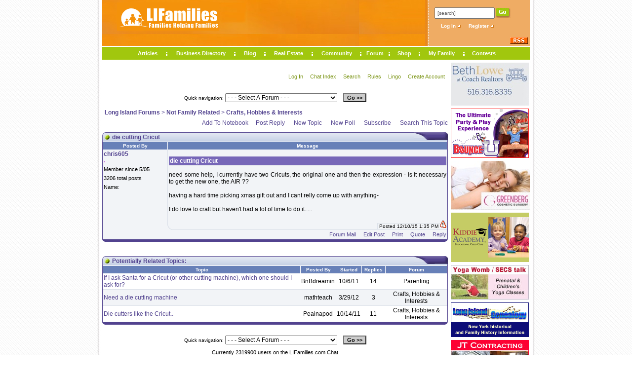

--- FILE ---
content_type: text/html; charset=utf-8
request_url: https://www.lifamilies.com/chat/topic-die-cutting-cricut-868941-1.html
body_size: 9122
content:

<!DOCTYPE html PUBLIC "-//W3C//DTD XHTML 1.0 Transitional//EN"
	"http://www.w3.org/TR/xhtml1/DTD/xhtml1-transitional.dtd">

<script type="text/javascript" src="/include/jquery/jquery-1.7.1.min.js"></script>
<html xmlns="http://www.w3.org/1999/xhtml"
      xmlns:og="http://ogp.me/ns#"
      xmlns:fb="http://www.facebook.com/2008/fbml"
      xml:lang="en-US" lang="en-US" dir="ltr"> 

<head>
<!-- Global site tag (gtag.js) - Google Analytics -->
<script async src="https://www.googletagmanager.com/gtag/js?id=UA-44357934-4"></script>
<script>
  window.dataLayer = window.dataLayer || [];
  function gtag(){dataLayer.push(arguments);}
  gtag('js', new Date());

  gtag('config', 'UA-44357934-4');
</script>
<link rel="shortcut icon" href="../images/favicon.ico" type="image/x-icon" />

<meta http-equiv="Content-Type" content="text/html; charset=utf-8" />
<script type="text/javascript">function Valid(){var F=eval("document.PF");var B=1;for(X=0;X<F.Count.value-0;X++){if(F.Poll[X].checked){B=0;break;}}if(B==1){alert("You must select at least one poll option before voting.");return false;}else{return true;}}</script>

<style type="text/css">
.ProfileSide P { padding: 0px; margin: 0px; font-size: 11px; font-family: Tahoma, sans-serif; margin-bottom: 6px; }
.ProfileSide A { font-size: 12px; font-weight: bold; }
.PMTitle { font-weight: bold; }
.Attachments { font-size: 10px; }
.Attachments IMG { clear: both; margin-top: 5px; border: 1px solid #000000; }
.EditMessage { font-size: 10px; color: #CC0000; }
.TimeStamp {
	color: #000000;
	border-top: 1px solid #DCE1E9;
	border-left: 1px solid #DCE1E9;
	border-bottom: 0px;
	padding-left: 3px;
	font-size: 10px;
	padding-bottom: -10px;
}
.PostCorner { text-align: right; }
.PostCorner IMG { top: 8px; left: -3px; }
.OptionButtons A { padding-left: 12px; font-size: 11px; }
.PostContent { text-align: justify; }
#SimilarTopics TD { text-align: center; }
#SimilarTopics TH { border-right: 0px; }
#TopAd { text-align: center; padding-top: 10px; padding-bottom: 10px; }
#TopAd A { color: #D97D0D; border-bottom: 1px dotted #D97D0D; }
.PostContent img{max-width:600px !important;}
#STTWrapper { width: 445px; padding: 4px; }
.STT_Show { margin-left: -332px; margin-top: -9px; visibility: visible; display: inline; position: absolute; }
.STT_Hide { visibility: hidden; display: none; position: absolute; }
</style>
<script type="text/javascript">
function SearchThisTopic() {
	var SC=document.getElementById("STTWrapper").className;
	if (SC=="STT_Hide") {
		document.getElementById("STTWrapper").className="STT_Show";
	} else {
		document.getElementById("STTWrapper").className="STT_Hide";
	}
}
</script>
<meta property="og:title" content="die cutting Cricut" /><meta property="og:type" content="website" /><meta property="og:url" content="http://www.lifamilies.com/chat/topic-868941-1.html" /><meta property="og:image" content="http://www.lifamilies.com/i/LIFA.jpg" /><meta property="og:site_name" content="LIFamalies" /><meta property="fb:admins" content="767983533" /><meta property="og:description"content="need some help, I currently have two Cricuts, the original one and then the expression - is it necessary to get the new one, the AIR ??having a hard time picking xmas gift out and I cant relly come up with anything- I do love to craft but haven't had a lot of time to do it....."/><link rel="stylesheet" type="text/css" href="/chat/include/main.css" />
<script type="text/javascript" src="include/forums.js"></script>
<link rel="stylesheet" type="text/css" href="include/styles.css" />
<title>die cutting Cricut</title>
<link rel="stylesheet" type="text/css" href="/include/site.css" />
<script type="text/javascript" src="/include/site.js"></script>
<script type="text/javascript">
function AddToNotebook() {
	var F=document.NotebookForm;
	if (F.Path.value!="" && F.Description.value!="") {
		F.submit();
	} else {
		alert("This page cannot be saved to the notebook.");
	}
}
</script>



<script type="text/javascript">

  var _gaq = _gaq || [];
  _gaq.push(['_setAccount', 'UA-31599616-1']);
  _gaq.push(['_trackPageview']);

  (function() {
    var ga = document.createElement('script'); ga.type = 'text/javascript'; ga.async = true;
    ga.src = ('https:' == document.location.protocol ? 'https://ssl' : 'http://www') + '.google-analytics.com/ga.js';
    var s = document.getElementsByTagName('script')[0]; s.parentNode.insertBefore(ga, s);
  })();

</script>



</head>

<body>

<table id="OuterWrapper" cellpadding="0">
	<tr>
		<td class="OW_LeftBG" rowspan="2">&nbsp;</td>
		<td id="OW_LeftDivider"><img src="/i/rep_1.jpg" alt="" /></td>
		<td id="OW_Main">
<table id="Main_Table" cellpadding="0">
	<tr>
		<td>
<table class="Main_Top" cellpadding="0">
	<tr>
		<td>
<table class="Main_Top" cellpadding="0" cellspacing="0">
	<tr>
		<td id="Main_TopOj1">
<table cellpadding="0">
	<tr>
		<td style="text-align: center;"><a href="https://www.lifamilies.com/"><img src="/i/logo2.gif" alt="LIFamilies.com - Long Island, NY" /></a></td>
		<td style="text-align: right;"><img src="/i/s.gif" alt="" style="width: 300px; height: 1px;" /></td>
	</tr>
</table>
		</td>
		<td style="width: 7px;"><img src="/i/div_1.jpg" style="width: 7px; height: 93px;" alt="" /></td>
		<td id="Main_TopOj2">

<form action="/search/">
<table id="TopSearchBox">
	<tr>
		<td><input type="text" name="Search" id="TopSearchInput" onclick="javascript:if(this.value='[search]')this.value='';" value="[search]" /></td>
		<td><input type="image" src="/i/go.jpg" /></td>
	</tr>
</table>
</form>
<div id="Top_E">
</div>
<div id="Top_ATN" style="float: left">

<a href="https://www.lifamilies.com/account/login.aspx">Log In <img src="/i/atn.gif" alt="Log In To LIFamilies.com" /></a>
&nbsp;&nbsp;&nbsp;
<a href="https://www.lifamilies.com/account/register.aspx">Register <img src="/i/atn.gif" alt="Log In To LIFamilies.com" /></a>

</div>
<br><Br><div style="text-align: right; padding-top: 8px; padding-right: 4px;"><a href="/rss.aspx"><img src="/i/rss.gif" alt="RSS" /></a></div>
		</td>
	</tr>

	
</table>
		</td>
	</tr>
	<tr>
		<td id="Top_HDiv"><img src="/i/spacer.gif" alt="" /></td>
	</tr>
	<tr>
		<td id="Top_NMIBox">

<table id="Top_MenuWrapper" cellpadding="0">
	<tr>
		<td style="text-align: center; width: 74px;" onmouseover="ShowMenu('Articles');" onmouseout="HideMenu('Articles')">
<div id="Nav_Articles" class="Nav_0" onmouseover="ShowMenu('Articles');" onmouseout="HideMenu('Articles')">
<table cellspacing="1" cellpadding="3" class="NavLinks">
	<tr><td><a href="https://www.lifamilies.com/articles/family-life-parenting.html">Family Life &amp; Parenting</a></td></tr>
	<tr><td><a href="https://www.lifamilies.com/articles/money-careers.html">Money &amp; Careers</a></td></tr>
	<tr><td><a href="https://www.lifamilies.com/articles/safety.html">Safety</a></td></tr>
	<tr><td><a href="https://www.lifamilies.com/articles/health-fitness-beauty.html">Health, Fitness &amp; Beauty</a></td></tr>
	<tr><td><a href="https://www.lifamilies.com/articles/development.html">Development</a></td></tr>
	<tr><td><a href="https://www.lifamilies.com/articles/technology.html">Technology</a></td></tr>
	<tr><td><a href="https://www.lifamilies.com/articles/investment-tips.html">Investment Tips</a></td></tr>
	<tr><td><a href="https://www.lifamilies.com/articles/home-lifestyle.html">Home &amp; Lifestyle</a></td></tr>
	<tr><td><a href="https://www.lifamilies.com/articles/relationship.html">Relationship</a></td></tr>
	<tr><td><a href="https://www.lifamilies.com/articles/travel-leisure.html">Travel &amp; Leisure</a></td></tr>
	<tr><td><a href="https://www.lifamilies.com/articles/pets.html">Pets</a></td></tr>
	<tr><td><a href="https://www.lifamilies.com/articles/list.aspx">Full List</a></td></tr>
	<tr><td style="border-bottom: 0px;"><a href="https://www.lifamilies.com/articles/">Articles Index</a></td></tr>
</table>
</div>
<a href="https://www.lifamilies.com/articles/" class="style1" id="Link_Articles">Articles</a>
		</td>
		<td class="Top_NavDivider"><img src="/i/div_2.jpg" alt="" /></td>
<td style="text-align: center; width: 134px;" onmouseover="ShowMenu('Businesses');" onmouseout="HideMenu('Businesses')">
<div id="Nav_Businesses" class="Nav_0" onmouseover="ShowMenu('Businesses');" onmouseout="HideMenu('Businesses')">
<table cellspacing="1" cellpadding="3" class="NavLinks">
	<tr>
		<td onmouseover="ShowMenu('BusinessList');" onmouseout="HideMenu('BusinessList')">
<div style="margin-top: 3px; margin-left: 68px;" id="Nav_BusinessList" class="Nav_0" onmouseover="ShowMenu('BusinessList');ShowMenu('Businesses');" onmouseout="HideMenu('BusinessList')">
<table cellspacing="0" cellpadding="3" class="NavLinks2">
	<tr>
		<td><a href="/long-island/acupuncture.html">Acupuncture</a></td>
		<td><a href="/long-island/animal-hospitals.html">Animal Hospitals</a></td>
		<td><a href="/long-island/attorney-estate-planning.html">Attorney - Estate Planning</a></td>
	</tr>
	<tr>
		<td><a href="/long-island/attorney-real-estate.html">Attorney - Real Estate</a></td>
		<td><a href="/long-island/attorneys-lawyers.html">Attorneys / Lawyers</a></td>
		<td><a href="/long-island/autism-services.html">Autism Services</a></td>
	</tr>
	<tr>
		<td><a href="/long-island/balloons-and-decorations.html">Balloons and Decorations</a></td>
		<td><a href="/long-island/birthday-parties.html">Birthday Parties</a></td>
		<td><a href="/long-island/caterers.html">Caterers</a></td>
	</tr>
	<tr>
		<td><a href="/long-island/child-care.html">Child Care</a></td>
		<td><a href="/long-island/children-infant-wear.html">Children & Infant Wear</a></td>
		<td><a href="/long-island/children-s-entertainment.html">Children's Entertainment</a></td>
	</tr>
	<tr>
		<td><a href="/long-island/children-s-play.html">Children's Play</a></td>
		<td><a href="/long-island/chiropractic.html">Chiropractic</a></td>
		<td><a href="/long-island/computers-networking.html">Computers - Networking</a></td>
	</tr>
	<tr>
		<td><a href="/long-island/contractors-general.html">Contractors - General</a></td>
		<td><a href="/long-island/counseling.html">Counseling</a></td>
		<td><a href="/long-island/decorators.html">Decorators</a></td>
	</tr>
	<tr>
		<td><a href="/long-island/djs-musicians.html">DJs / Musicians</a></td>
		<td><a href="/long-island/draperies-curtains.html">Draperies & Curtains</a></td>
		<td><a href="/long-island/education-counseling.html">Education & Counseling</a></td>
	</tr>
	<tr>
		<td><a href="/long-island/event-hall.html">Event Hall</a></td>
		<td><a href="/long-island/favors.html">Favors</a></td>
		<td><a href="/long-island/genealogy.html">Genealogy</a></td>
	</tr>
	<tr>
		<td><a href="/long-island/health-beauty.html">Health & Beauty</a></td>
		<td><a href="/long-island/health-fitness.html">Health & Fitness</a></td>
		<td><a href="/long-island/history-culture.html">History & Culture</a></td>
	</tr>
	<tr>
		<td><a href="/long-island/home-improvement.html">Home Improvement</a></td>
		<td><a href="/long-island/hotels-motels.html">Hotels & Motels</a></td>
		<td><a href="/long-island/infertility.html">Infertility</a></td>
	</tr>
	<tr>
		<td><a href="/long-island/internet-online.html">Internet & Online</a></td>
		<td><a href="/long-island/invitations.html">Invitations</a></td>
		<td><a href="/long-island/kitchens-baths.html">Kitchens & Baths</a></td>
	</tr>
	<tr>
		<td><a href="/long-island/landscape-contractors.html">Landscape Contractors</a></td>
		<td><a href="/long-island/landscape-designers.html">Landscape Designers</a></td>
		<td><a href="/long-island/masonry.html">Masonry</a></td>
	</tr>
	<tr>
		<td><a href="/long-island/massage-therapy.html">Massage Therapy</a></td>
		<td><a href="/long-island/mommy-me-classes.html">Mommy & Me Classes</a></td>
		<td><a href="/long-island/movers.html">Movers</a></td>
	</tr>
	<tr>
		<td><a href="/long-island/moving-companies.html">Moving Companies</a></td>
		<td><a href="/long-island/nutritionists.html">Nutritionists</a></td>
		<td><a href="/long-island/painting-contractors.html">Painting Contractors</a></td>
	</tr>
	<tr>
		<td><a href="/long-island/parenting-classes.html">Parenting Classes</a></td>
		<td><a href="/long-island/party-planning.html">Party Planning</a></td>
		<td><a href="/long-island/party-rentals-supplies.html">Party Rentals & Supplies</a></td>
	</tr>
	<tr>
		<td><a href="/long-island/pediatric-therapeutic-services.html">Pediatric Therapeutic Services</a></td>
		<td><a href="/long-island/pediatrician.html">Pediatrician</a></td>
		<td><a href="/long-island/pets.html">Pets</a></td>
	</tr>
	<tr>
		<td><a href="/long-island/photographers.html">Photographers</a></td>
		<td><a href="/long-island/plastic-surgery.html">Plastic Surgery</a></td>
		<td><a href="/long-island/pre-school.html">Pre-school</a></td>
	</tr>
	<tr>
		<td><a href="/long-island/prenatal-yoga.html">Prenatal Yoga</a></td>
		<td><a href="/long-island/real-estate.html">Real Estate</a></td>
		<td><a href="/long-island/servers.html">Servers</a></td>
	</tr>
	<tr>
		<td><a href="/long-island/special-needs.html">Special Needs</a></td>
		<td><a href="/long-island/speech-language.html">Speech & Language</a></td>
		<td><a href="/long-island/summer-camp.html">Summer Camp</a></td>
	</tr>
	<tr>
		<td><a href="/long-island/swimming-pools.html">Swimming Pools</a></td>
		<td><a href="/long-island/tents.html">Tents</a></td>
		<td><a href="/long-island/travel.html">Travel</a></td>
	</tr>
	<tr>
		<td><a href="/long-island/vacations.html">Vacations</a></td>
		<td><a href="/long-island/veterinarians.html">Veterinarians</a></td>
		<td><a href="/long-island/videographers.html">Videographers</a></td>
	</tr>
	<tr>
		<td><a href="/long-island/waitress.html">Waitress</a></td>
		<td><a href="/long-island/waterproofing.html">Waterproofing</a></td>
		<td><a href="/long-island/wedding-related.html">Wedding Related</a></td>
	</tr>
</table>
</div>
<a href="https://www.lifamilies.com/business/" id="Link_BusinessList">Businesses <img src="/i/barrow.gif" /></a>
		</td>
	</tr>
	<tr><td><a href="https://www.lifamilies.com/promotions/">Promotions</a></td></tr>
	<tr><td><a href="https://www.lifamilies.com/business/interviews.aspx">Interviews </a></td></tr>
	<tr><td><a href="https://www.lifamilies.com/business/testimonials/search.aspx">Testimonials </a></td></tr>
	<tr><td style="border-bottom: 0px;"><a href="https://www.lifamilies.com/help-wanted/">Help Wanted</a></td></tr>
</table>
</div>
<a href="https://www.lifamilies.com/business/" class="style1" id="Link_Businesses">Business Directory</a>
		</td>
		<td class="Top_NavDivider"><img src="/i/div_2.jpg" alt="" /></td>
		<td style="text-align: center; width: 58px;" >

<a href="http://blog.lifamilies.com" class="style1" id="Link_Blog">Blog</a>
		</td>
		<td class="Top_NavDivider"><img src="/i/div_2.jpg" alt="" /></td>
		<td style="text-align: center; width: 93px;" onmouseover="ShowMenu('RealEstate');" onmouseout="HideMenu('RealEstate')">
<div id="Nav_RealEstate" class="Nav_0" onmouseover="ShowMenu('RealEstate');" onmouseout="HideMenu('RealEstate')">
<table cellspacing="1" cellpadding="3" class="NavLinks">
	<tr><td><a href="https://www.lifamilies.com/realestate/">Index</a></td></tr>
	<tr><td><a href="https://www.lifamilies.com/realestate/search.aspx">Search</a></td></tr>
	<tr><td><a href="https://www.lifamilies.com/realestate/open-house.aspx">Open House</a></td></tr>
	<tr><td><a href="https://www.lifamilies.com/realestate/listing.aspx">Add A Listing</a></td></tr>
	<tr><td style="border-bottom: 0px;"><a href="https://www.lifamilies.com/realestate/listing.aspx">Edit Listing</a></td></tr>
</table>
</div>
<a href="https://www.lifamilies.com/realestate/" class="style1" id="Link_RealEstate">Real Estate</a>
		</td>
		<td class="Top_NavDivider"><img src="/i/div_2.jpg" alt="" /></td>
		<td style="text-align: center; width: 94px;" onmouseover="ShowMenu('Community');" onmouseout="HideMenu('Community')">
<div id="Nav_Community" class="Nav_0" onmouseover="ShowMenu('Community');" onmouseout="HideMenu('Community')">
<table cellspacing="1" cellpadding="3" class="NavLinks">
	<tr><td><a href="https://www.lifamilies.com/events/">Events</a></td></tr>
	<tr><td><a href="https://www.lifamilies.com/community/albums/">Photo Albums</a></td></tr>
	<tr><td><a href="https://www.lifamilies.com/community/videos/">Video Albums</a></td></tr>
	<tr><td><a href="https://www.lifamilies.com/community/blogs/">Blogs</a></td></tr>
	<tr><td><a href="https://www.lifamilies.com/community/ttc/">TTC</a></td></tr>
	<tr><td><a href="https://www.lifamilies.com/community/expecting/">Expecting</a></td></tr>
	<tr><td><a href="https://www.lifamilies.com/community/b-days/">B-Days</a></td></tr>
	<tr><td><a href="https://www.lifamilies.com/community/baby-names/">Baby Names</a></td></tr>
	<tr><td><a href="https://www.lifamilies.com/community/long-island-new-york-zip-codes.aspx">Long Island Zip Codes</a></td></tr>
	<tr><td style="border-bottom: 0px;"><a href="https://www.lifamilies.com/community/recipes/">Recipes</a></td></tr>
</table>
</div>
<a href="https://www.lifamilies.com/community/" class="style1" id="Link_Community">Community</a>
		</td>
		<td class="Top_NavDivider"><img src="/i/div_2.jpg" alt="" /></td>
		<td style="text-align: center; width: 55px;" onmouseover="ShowMenu('Chat');" onmouseout="HideMenu('Chat')">
<div id="Nav_Chat" class="Nav_0" onmouseover="ShowMenu('Chat');" onmouseout="HideMenu('Chat')">
<table cellspacing="1" cellpadding="3" class="NavLinks">
	<tr><td><a href="https://www.lifamilies.com/chat/">Forum Index</a></td></tr>
	<tr><td><a href="https://www.lifamilies.com/chat/forums-1.html">Family Forum</a></td></tr>
	<tr><td><a href="https://www.lifamilies.com/chat/forums-2.html">Not Family Related</a></td></tr>
	<tr><td><a href="https://www.lifamilies.com/chat/mailbox.aspx">Forum Mail</a></td></tr>
	<tr><td><a href="https://www.lifamilies.com/chat/lingo.aspx">Forum Lingo</a></td></tr>
	<tr><td style="border-bottom: 0px;"><a href="https://www.lifamilies.com/account/forgot.aspx">Forgot Password</a></td></tr>
</table>
</div>
<a href="https://www.lifamilies.com/chat/" class="style1" id="Link_Chat">Forum</a>
		</td>
		<td class="Top_NavDivider"><img src="/i/div_2.jpg" alt="" /></td>
		<td style="text-align: center; width: 57px;" onmouseover="ShowMenu('Shop');" onmouseout="HideMenu('Shop')">
<div id="Nav_Shop" class="Nav_0" onmouseover="ShowMenu('Shop');" onmouseout="HideMenu('Shop')">
<table cellspacing="1" cellpadding="3" class="NavLinks">
	<tr><td><a href="https://www.lifamilies.com/shop/">Shop Home</a></td></tr>
	<tr><td><a href="https://www.lifamilies.com/shop/#Cart">Shopping Cart</a></td></tr>
	<tr><td style="border-bottom: 0px;"><a href="https://www.lifamilies.com/shop/checkout.aspx">Checkout</a></td></tr>
</table>
</div>
<a href="https://www.lifamilies.com/shop/" class="style1" id="Link_Shop">Shop</a>
		</td>
		<td class="Top_NavDivider"><img src="/i/div_2.jpg" alt="" /></td>
		<td style="text-align: center; width: 86px;" onmouseover="ShowMenu('MyFamily');" onmouseout="HideMenu('MyFamily')">
<div id="Nav_MyFamily" class="Nav_0" onmouseover="ShowMenu('MyFamily');" onmouseout="HideMenu('MyFamily')">
<table cellspacing="1" cellpadding="3" class="NavLinks">
		<tr><td><a href="https://www.lifamilies.com/account/login.aspx">Log In</a></td></tr>
	<tr><td><a href="https://www.lifamilies.com/account/">My Account Settings</a></td></tr>
	<tr><td><a href="https://www.lifamilies.com/account/profile.aspx">My Profile</a></td></tr>
	<tr><td><a href="https://www.lifamilies.com/account/album/">My Photo Albums</a></td></tr>
	<tr><td><a href="https://www.lifamilies.com/account/video/">My Video Albums</a></td></tr>
	<tr><td><a href="https://www.lifamilies.com/account/friends/">My Friends</a></td></tr>
	<tr><td><a href="https://www.lifamilies.com/account/notebook/">My Notebook</a></td></tr>
	<tr><td><a href="https://www.lifamilies.com/help-wanted/listing.aspx">My Help Wanted</a></td></tr>
	<tr><td><a href="https://www.lifamilies.com/blogs/edit-blog.aspx">My Blog</a></td></tr>
	<tr><td style="border-bottom: 0px;"><a href="https://www.lifamilies.com/realestate/listing.aspx">My Real Estate</a></td></tr>

</table>
</div>
<a href="https://www.lifamilies.com/account/" class="style1" id="Link_MyFamily">My Family</a>
		</td>
		<td class="Top_NavDivider"><img src="/i/div_2.jpg" alt="" /></td>
		
		<td style="text-align: center; width: 75px;" onmouseover="ShowMenu('Contest');" onmouseout="HideMenu('Contest')">
<div id="Nav_Contest" class="Nav_0" onmouseover="ShowMenu('Contest');" onmouseout="HideMenu('Contest')">
<table style="width: 14px !important;" cellspacing="1" cellpadding="9h" class="NavLinks">
	<tr><td><a href="https://www.lifamilies.com/contests/index.aspx">Contests</a></td></tr>
    <tr><td style="border-bottom: 0px;"><a href="https://www.lifamilies.com/contests/winners.aspx">Contest Winners</a></td></tr>
	</tr>
</table>
</div>
<a href="https://www.lifamilies.com/contests/" class="style1">Contests</a>
</td>
	</tr>
</table>
		</td>
	</tr>
</table>
		</td>
	</tr>
	<tr>
		<td id="Top_HDiv2"><img src="/i/spacer.gif" alt="" /></td>
	</tr>
	<tr>
		<td>
<table cellpadding="0" cellspacing="0">
	<tr>
		<td id="MainContent"><p id="ChatMenu">

<a href="/account/login.aspx">Log In</a>

<a href="/chat/">Chat Index</a>
<a href="search.aspx">Search</a>
<a href="rules.aspx">Rules</a>
<a href="lingo.aspx">Lingo</a>

<a href="/account/register.aspx">Create Account</a>

</p>
<div style="text-align: right; font-size: 11px;"><form action="" id="QuickNav">
<span class="Small">Quick navigation: </span>
<select name="FID" onchange="if (this.selectedIndex!=0) window.location.href=this.options[this.selectedIndex].value;">
	<option value="">- - - Select A Forum - - -</option>
	<option value="/chat/?ID=1">Family Chat</option>
	<option value="forum-families-helping-families-1-1.html"> --- Families Helping Families â„¢</option>
	<option value="forum-business-helping-families-16-1.html"> --- Business Helping Families</option>
	<option value="forum-newlyweds-35-1.html"> --- Newlyweds</option>
	<option value="forum-ttc-2-1.html"> --- TTC</option>
	<option value="forum-ttc-&-pregnancy-after-miscarriage-32-1.html"> --- TTC & Pregnancy after Miscarriage</option>
	<option value="forum-adoption-18-1.html"> --- Adoption</option>
	<option value="forum-infertility-17-1.html"> --- Infertility</option>
	<option value="forum-pregnancy-3-1.html"> --- Pregnancy</option>
	<option value="forum-pregnancy-after-infertility-38-1.html"> --- Pregnancy After Infertility</option>
	<option value="forum-my-birth-story-28-1.html"> --- My Birth Story!</option>
	<option value="forum-multiple-births-19-1.html"> --- Multiple Births</option>
	<option value="forum-health-27-1.html"> --- Health!</option>
	<option value="forum-parenting-4-1.html"> --- Parenting</option>
	<option value="forum-parents-of-school-aged-children-36-1.html"> --- Parents of School-Aged Children</option>
	<option value="forum-step-parents-31-1.html"> --- Step-parents</option>
	<option value="forum-children-with-special-needs-33-1.html"> --- Children With Special Needs</option>
	<option value="forum-childfree-families-34-1.html"> --- Childfree Families!</option>
	<option value="forum-pets-13-1.html"> --- Pets</option>
	<option value="forum-bereavement-support-group-22-1.html"> --- Bereavement Support Group</option>
	<option value="forum-prayers-37-1.html"> --- Prayers</option>
	<option value="forum-charity-11-1.html"> --- Charity</option>
	<option value="forum-home-5-1.html"> --- Home</option>
	<option value="forum-relationship-board-21-1.html"> --- Relationship Board</option>
	<option value="/chat/?ID=2">Not Family Related</option>
	<option value="forum-politics-40-1.html"> --- Politics</option>
	<option value="forum-diet-&-fitness-7-1.html"> --- Diet & Fitness</option>
	<option value="forum-crafts-hobbies-&-interests-8-1.html"> --- Crafts, Hobbies & Interests</option>
	<option value="forum-storyboard-9-1.html"> --- StoryBoard</option>
	<option value="forum-dining-in-or-out-10-1.html"> --- Dining In or Out</option>
	<option value="forum-finance-budget-&-savings-30-1.html"> --- Finance, Budget & Savings</option>
	<option value="forum-travel-&-vacations-15-1.html"> --- Travel & Vacations</option>
	<option value="forum-career-14-1.html"> --- Career</option>
	<option value="forum-teachers-25-1.html"> --- Teachers</option>
	<option value="forum-sports-12-1.html"> --- Sports</option>
	<option value="forum-celebrities-&-entertainment-23-1.html"> --- Celebrities & Entertainment</option>
	<option value="forum-fashion-&-beauty-24-1.html"> --- Fashion & Beauty!</option>
	<option value="forum-the-maze-39-1.html"> --- The Maze</option>
</select>
&nbsp;&nbsp;
<input type="button" class="Button" value="Go &gt;&gt;" onclick="javascript:window.location.href=this.form.FID.options[this.form.FID.selectedIndex].value;" />
</form>
</div>
<br><div id="ChatLocale"><a title="Long Island Forums" href="/chat/">Long Island Forums</a> &gt; <a title="Not Family Related" href="/chat/forums-not-family-related-2.html">Not Family Related</a> &gt; <a title="Crafts, Hobbies & Interests" href="/chat/forum-crafts-hobbies-&-interests-8-1.html">Crafts, Hobbies & Interests</a></div>
<div id="ChatMain">
<div id="TopButtons">
<a href="javascript:AddToNotebook();">Add To Notebook</a><a rel="nofollow" href="reply.aspx?ID=868941">Post Reply</a>
<a rel="nofollow" href="newtopic.aspx?ID=8">New Topic</a>
<a rel="nofollow" href="newtopic.aspx?ID=8&Poll=Add">New Poll</a>
<a rel="nofollow" href="subscribe.aspx?ID=868941&P=1">Subscribe</a>
<div id="STTWrapper" class="STT_Hide">
<form style="margin: 0px; padding: 0px;" method="post" action="searching.aspx">
<input type="hidden" name="SpecificTopic" value="868941" />
<input type="hidden" name="Member" value="" />
<table cellpadding="2" cellspacing="0" style="border: 1px solid #000000; background: url('/chat/i/ishadow.gif');">
	<tr>
		<td style="padding-top: 4px; padding-left: 10px;" nowrap="nowrap">Search This Topic For: <input type="text" style="120px;" name="Find" /> <input type="submit" value="Go&raquo;" /></td>
		<td style="border-right: 1px dashed #DFDFDF; padding-top: 4px;">&nbsp;</td>
		<td style="vertical-align: top; padding-top: 4px;" nowrap="nowrap">
<a href="javascript:SearchThisTopic();">Search This Topic</a>
<div style="text-align: right; font-size: 10px; margin-top: 6px;"><a href="javascript:SearchThisTopic();"><u>Close</u></a></div>
		</td>
	</tr>
</table>
</form>
</div>
<a href="javascript:SearchThisTopic();">Search This Topic</a>
</div>
</div>
<div class="TH1"><div class="TH2"><p>die cutting Cricut</p></div></div>
<table cellpadding="2" cellspacing="0" class="I_Table">
	<tr>
		<th style="border-left: 1px solid #FFFFFF; border-right: 0px; width: 120px;">Posted By</th>
		<th style="border-left: 1px solid #FFFFFF;">Message</th>
	</tr>
	<tr>
		<td rowspan="2" class="Data2" style="border-bottom: 0px; vertical-align: top">
<a name="P9636664"></a>
<div class="ProfileSide">
<p><a href="/profile/?ID=224">chris605</a><br />
<span class="PMTitle"><span style="color: #BA55D3">.</span></span></p>
<p>Member since 5/05</p><p>3206 total posts</p>
<p>Name:<br /></p>
</div>
		</td>
		<td class="Data2" style="vertical-align: top; border-bottom: 0px; border-left: 1px solid #DCE1E9;">
<p class="MessageSubject">die cutting Cricut</p>
<p class="PostContent">need some help, I currently have two Cricuts, the original one and then the expression - is it necessary to get the new one, the AIR ??<br /><br />having a hard time picking xmas gift out and I cant relly come up with anything- <br /><br />I do love to craft but haven't had a lot of time to do it.....</p><span class="Attachments"></span>
		</td>
	</tr>	<tr>		<td class="Data2" style="text-align: right; background: url('/chat/a/tc2.gif') no-repeat bottom left; border-bottom: 0px; vertical-align: bottom;"><span class="TimeStamp">Posted 12/10/15 1:35 PM <a href="badpost.aspx?PID=9636664&TID=868941&Page=1" rel="nofollow" title="Report A Bad Post"><img src="i/badpost.gif" alt="" /></a> </span></td>
	</tr>
	<tr>
		<td align=center class="Data2">&nbsp;</td>		<td align=right class="Data2">
<div class="OptionButtons"><a rel="nofollow" href="writemail.aspx?R1=chris605">Forum Mail</a>
<a rel="nofollow" href="edit.aspx?ID=9636664">Edit Post</a>
<a rel="nofollow" href="javascript:PopUp('print.aspx?ID=9636664',390,390);">Print</a>
<a rel="nofollow" href="reply.aspx?ID=868941&RID=9636664&Quote=Quote">Quote</a>
<a rel="nofollow" href="reply.aspx?ID=868941&RID=9636664">Reply</a>
</div>
		</td>
	</tr></table>
<div class="TB1"><div class="TB2">&nbsp;</div></div>
</div><div style="height: 10px; clear: both;"> </div>
<div class="TH1"><div class="TH2"><p>Potentially Related Topics:</p></div></div>
<table cellpadding="2" cellspacing="0" class="I_Table" id="SimilarTopics">
	<tr>
		<th style="border-left: 1px solid #FFFFFF;">Topic</th>
		<th style="border-left: 1px solid #FFFFFF;">Posted&nbsp;By</th>
		<th style="border-left: 1px solid #FFFFFF;">Started</th>
		<th style="border-left: 1px solid #FFFFFF;">Replies</th>
		<th style="border-left: 1px solid #FFFFFF; border-right: 1px solid #FFFFFF;">Forum</th>
	</tr>
	<tr>
		<td class="Data1" style="text-align: left;"><a href="topic-if-i-ask-santa-for-a-cricut-or-other-cutting-machine-which-one-should-i-ask-for-692854-1.html">If I ask Santa for a Cricut (or other cutting machine), which one should I ask for?</a></td>
		<td class="Data1">BnBdreamin</td>
		<td class="Data1">10/6/11</td>
		<td class="Data1">14</td>
		<td class="Data1">Parenting</td>
	</tr>
	<tr>
		<td class="Data2" style="text-align: left;"><a href="topic-need-a-die-cutting-machine-730136-1.html">Need a die cutting machine</a></td>
		<td class="Data2">mathteach</td>
		<td class="Data2">3/29/12</td>
		<td class="Data2">3</td>
		<td class="Data2">Crafts, Hobbies & Interests</td>
	</tr>
	<tr>
		<td class="Data1" style="text-align: left;"><a href="topic-die-cutters-like-the-cricut-694540-1.html">Die cutters like the Cricut..</a></td>
		<td class="Data1">Peainapod</td>
		<td class="Data1">10/14/11</td>
		<td class="Data1">11</td>
		<td class="Data1">Crafts, Hobbies & Interests</td>
	</tr>
</table>
<div class="TB1"><div class="TB2">&nbsp;</div></div>
</div>
<div id="fb-root"></div>
<script type="text/javascript">
function MFValid(){
      var F = eval("document.MF");

        if (F.Message.value == "") {
            alert("Please enter text.");
            F.Message.focus();
            return false;
        }
        F.SB.value = "Please Wait";
        F.SB.disabled = true;

        return true;

}
$(function(){

       var yv = $('.youtube')

        if (yv) {
           
            $.getScript("/include/jquery/jwplayer.js", function () {
                yv.each(function () {
                    var result = $(this).attr('rel');
                    var id = $(this).attr('rel2')
                
                jwplayer(id).setup({
                    flashplayer: "/include/jquery/player.swf",
                    controlbar: "bottom",
                    width: "310",
                    height: "205",
                    file: result,
                    'youtube.quality': 'highres',
					'skin': '/include/jquery/newtubedark/newtubedark.zip',
                    autostart: "false"
                })
            })
        })
        }
})
</script>
<!--
<script src="http://connect.facebook.net/en_US/all.js"></script>
<script>
  FB.init({
    appId  : '280573261959705',
    status : true, // check login status
    cookie : true, // enable cookies to allow the server to access the session
    xfbml  : true, // parse XFBML
    channelUrl : 'http://www.lifamilies.com/channel.aspx', // channel.html file
    oauth  : true // enable OAuth 2.0
  });
</script>
-->
<form action="" id="QuickNav">
<span class="Small">Quick navigation: </span>
<select name="FID" onchange="if (this.selectedIndex!=0) window.location.href=this.options[this.selectedIndex].value;">
	<option value="">- - - Select A Forum - - -</option>
	<option value="/chat/?ID=1">Family Chat</option>
	<option value="forum-families-helping-families-1-1.html"> --- Families Helping Families â„¢</option>
	<option value="forum-business-helping-families-16-1.html"> --- Business Helping Families</option>
	<option value="forum-newlyweds-35-1.html"> --- Newlyweds</option>
	<option value="forum-ttc-2-1.html"> --- TTC</option>
	<option value="forum-ttc-&-pregnancy-after-miscarriage-32-1.html"> --- TTC & Pregnancy after Miscarriage</option>
	<option value="forum-adoption-18-1.html"> --- Adoption</option>
	<option value="forum-infertility-17-1.html"> --- Infertility</option>
	<option value="forum-pregnancy-3-1.html"> --- Pregnancy</option>
	<option value="forum-pregnancy-after-infertility-38-1.html"> --- Pregnancy After Infertility</option>
	<option value="forum-my-birth-story-28-1.html"> --- My Birth Story!</option>
	<option value="forum-multiple-births-19-1.html"> --- Multiple Births</option>
	<option value="forum-health-27-1.html"> --- Health!</option>
	<option value="forum-parenting-4-1.html"> --- Parenting</option>
	<option value="forum-parents-of-school-aged-children-36-1.html"> --- Parents of School-Aged Children</option>
	<option value="forum-step-parents-31-1.html"> --- Step-parents</option>
	<option value="forum-children-with-special-needs-33-1.html"> --- Children With Special Needs</option>
	<option value="forum-childfree-families-34-1.html"> --- Childfree Families!</option>
	<option value="forum-pets-13-1.html"> --- Pets</option>
	<option value="forum-bereavement-support-group-22-1.html"> --- Bereavement Support Group</option>
	<option value="forum-prayers-37-1.html"> --- Prayers</option>
	<option value="forum-charity-11-1.html"> --- Charity</option>
	<option value="forum-home-5-1.html"> --- Home</option>
	<option value="forum-relationship-board-21-1.html"> --- Relationship Board</option>
	<option value="/chat/?ID=2">Not Family Related</option>
	<option value="forum-politics-40-1.html"> --- Politics</option>
	<option value="forum-diet-&-fitness-7-1.html"> --- Diet & Fitness</option>
	<option value="forum-crafts-hobbies-&-interests-8-1.html"> --- Crafts, Hobbies & Interests</option>
	<option value="forum-storyboard-9-1.html"> --- StoryBoard</option>
	<option value="forum-dining-in-or-out-10-1.html"> --- Dining In or Out</option>
	<option value="forum-finance-budget-&-savings-30-1.html"> --- Finance, Budget & Savings</option>
	<option value="forum-travel-&-vacations-15-1.html"> --- Travel & Vacations</option>
	<option value="forum-career-14-1.html"> --- Career</option>
	<option value="forum-teachers-25-1.html"> --- Teachers</option>
	<option value="forum-sports-12-1.html"> --- Sports</option>
	<option value="forum-celebrities-&-entertainment-23-1.html"> --- Celebrities & Entertainment</option>
	<option value="forum-fashion-&-beauty-24-1.html"> --- Fashion & Beauty!</option>
	<option value="forum-the-maze-39-1.html"> --- The Maze</option>
</select>
&nbsp;&nbsp;
<input type="button" class="Button" value="Go &gt;&gt;" onclick="javascript:window.location.href=this.form.FID.options[this.form.FID.selectedIndex].value;" />
</form>

<div id="UserCount" style="margin-top: 10px;">
Currently 2319900 users on the LIFamilies.com Chat
</div>

<div class="Small" style="text-align: right;"><a href="#Top"><strong>^Top</strong></a></div>

<div id="Notebook" style="display: none;">
<form action="/account/notebook/add.aspx" name="NotebookForm" method="post">
<input type="hidden" name="Path" value="/chat/topic-868941-1.html" />
<input type="hidden" name="Description" value="<strong>Chat Topic:</strong> die cutting Cricut" />
</form>
</div>
		</td>

		<td id="BannerColumn"><div class="SideBanner"><a href="/business/banner.aspx?ID=1123&Class=1"><img src="/i/b/s/1123.jpg" alt="" /></a></div>
<div class="SideBanner"><a href="/business/banner.aspx?ID=1122&Class=1"><img src="/i/b/s/1122.gif" alt="" /></a></div>
<div class="SideBanner"><a href="/business/banner.aspx?ID=1120&Class=1"><img src="/i/b/s/1120.jpg" alt="" /></a></div>
<div class="SideBanner"><a href="/business/banner.aspx?ID=1121&Class=1"><img src="/i/b/s/1121.jpg" alt="" /></a></div>
<div class="SideBanner"><a href="/business/banner.aspx?ID=439&Class=0"><img src="/i/b/439.jpg" alt="" /></a></div>
<div class="SideBanner"><a href="/business/banner.aspx?ID=58&Class=0"><img src="/i/b/58.gif" alt="" /></a></div>
<div class="SideBanner"><a href="/business/banner.aspx?ID=168&Class=0"><img src="/i/b/168.jpg" alt="" /></a></div>
<table cellpadding="0" cellspacing="0">
	<tr>
		<td style="height: 32px; vertical-align: top; background: url('/i/ket_3.jpg') top left no-repeat; padding-left:54px; padding-top:9px; font-size: 11px; color: #FFFFFF;"><strong>New Businesses</strong></td>
	</tr>
	<tr>
		<td style="padding-left: 5px;">
<table cellpadding="5" style="margin-left: auto; margin-right: auto;">
	<tr><td style="padding-left: 10px; background: url('/i/pont_1.jpg') left center no-repeat;"><a href="/company/67228.html" class="style10">1 More Rep</a></td></tr>
	<tr><td style="padding-left: 10px; background: url('/i/pont_1.jpg') left center no-repeat;"><a href="/company/67227.html" class="style10">Carleton Hall of East Islip</a></td></tr>
	<tr><td style="padding-left: 10px; background: url('/i/pont_1.jpg') left center no-repeat;"><a href="/company/66613.html" class="style10">J&A Building Services</a></td></tr>
	<tr><td style="padding-left: 10px; background: url('/i/pont_1.jpg') left center no-repeat;"><a href="/company/64360.html" class="style10">LaraMae Health Coaching</a></td></tr>
	<tr><td style="padding-left: 10px; background: url('/i/pont_1.jpg') left center no-repeat;"><a href="/company/63354.html" class="style10">Sonic Wellness</a></td></tr>
	<tr><td style="padding-left: 10px; background: url('/i/pont_1.jpg') left center no-repeat;"><a href="/company/62770.html" class="style10">Julbaby Photography LLC</a></td></tr>
	<tr><td style="padding-left: 10px; background: url('/i/pont_1.jpg') left center no-repeat;"><a href="/company/62763.html" class="style10">Ideal Uniforms</a></td></tr>
	<tr><td style="padding-left: 10px; background: url('/i/pont_1.jpg') left center no-repeat;"><a href="/company/62704.html" class="style10">Teresa Geraghty Photography</a></td></tr>
	<tr><td style="padding-left: 10px; background: url('/i/pont_1.jpg') left center no-repeat;"><a href="/company/62558.html" class="style10">Camelot Dream Homes</a></td></tr>
	<tr><td style="padding-left: 10px; background: url('/i/pont_1.jpg') left center no-repeat;"><a href="/company/62301.html" class="style10">Long Island Wedding Boutique</a></td></tr>
	<tr><td style="padding-left: 10px; background: url('/i/pont_1.jpg') left center no-repeat;"><a href="/company/62090.html" class="style10">MB Febus- Rodan & Fields</a></td></tr>
	<tr><td style="padding-left: 10px; background: url('/i/pont_1.jpg') left center no-repeat;"><a href="/company/62041.html" class="style10">Camp Harbor</a></td></tr>
	<tr><td style="padding-left: 10px; background: url('/i/pont_1.jpg') left center no-repeat;"><a href="/company/61947.html" class="style10">Market America-Shop.com</a></td></tr>
	<tr><td style="padding-left: 10px; background: url('/i/pont_1.jpg') left center no-repeat;"><a href="/company/61914.html" class="style10">ACM Basement Waterproofing</a></td></tr>
	<tr><td style="padding-left: 10px; background: url('/i/pont_1.jpg') left center no-repeat;"><a href="/company/61884.html" class="style10">Travel Tom</a></td></tr>
</table>
		</td>
	</tr>
</table>
<br> &nbsp;&nbsp;&nbsp;&nbsp;&nbsp;
<a target="new" href="https://www.facebook.com/home.php?#!/pages/LIFamiliescom/32156449890">
<img src="/images/facebooklif.png" alt="Follow LIWeddings on Facebook"/></a>
<br> <br> &nbsp;&nbsp;&nbsp;&nbsp;&nbsp;
<a target="new" href="https://twitter.com/LIFamilies"><img src="/images/twitter.png" alt="Follow LIFamilies on Twitter"/></a>

<br />
<a href="http://www.libridalextravaganza.com">Long Island Bridal Shows</a>
</td>


	</tr>



</table>

		</td>
	</tr>
	<tr>
		<td id="Foot_Box">
<table class="Foot_Links" cellpadding="0">
	<tr>
		<td style="width: 137px;"><a href="https://www.lifamilies.com/contact/" class="style11">Contact LIFamilies</a></td>
		<td class="Foot_Div"><img src="/i/div_3.jpg" alt="" /></td>
		<td style="width: 98px;"><a href="https://www.lifamilies.com/advertising/" class="style11">Advertising</a></td>
		<td class="Foot_Div"><img src="/i/div_3.jpg" alt="" /></td>
		<td style="width: 75px;"><a href="https://www.lifamilies.com/privacy/" class="style11">Privacy</a></td>
		<td class="Foot_Div"><img src="/i/div_3.jpg" alt="" /></td>
		<td style="width: 79px;"><a href="https://www.lifamilies.com/sitemap/" class="style11">Sitemap</a></td>
		<td class="Foot_Div"><img src="/i/div_3.jpg" alt="" /></td>
		
		<td class="Foot_Div"><img src="/i/div_3.jpg" alt="" /></td>
		<td style="width: 76px;"><a href="https://www.lifamilies.com/chat/archive/" class="style11">Archive</a></td>
		<td class="Foot_Div"><img src="/i/div_3.jpg" alt="" /></td>
		<td style="width: 135px;"><a href="https://www.lifamilies.com/copyright/" class="style11">&copy; LIFamilies 2006</a></td>
	</tr>
</table>
		</td>
	</tr>
</table>
		</td>
		<td id="OW_RightDivider"><img src="/i/rep_2.jpg" alt="" /></td>
		<td class="OW_RightBG" rowspan="2">&nbsp;</td>
	</tr>
	<tr>
		<td><img src="/i/bl.gif" alt="" /></td>
		<td id="Foot_Bottom_Mid"><img src="/i/bm.gif" alt="" /></td>
		<td><img src="/i/br.gif" alt="" /></td>
	</tr>
</table>



<!-- <script type="text/javascript" src="http://lifamilies.us.intellitxt.com/intellitxt/front.asp?ipid=10260"></script> -->

<script defer src="https://static.cloudflareinsights.com/beacon.min.js/vcd15cbe7772f49c399c6a5babf22c1241717689176015" integrity="sha512-ZpsOmlRQV6y907TI0dKBHq9Md29nnaEIPlkf84rnaERnq6zvWvPUqr2ft8M1aS28oN72PdrCzSjY4U6VaAw1EQ==" data-cf-beacon='{"version":"2024.11.0","token":"84341aac7c924ee3b7414c11a9299cf3","r":1,"server_timing":{"name":{"cfCacheStatus":true,"cfEdge":true,"cfExtPri":true,"cfL4":true,"cfOrigin":true,"cfSpeedBrain":true},"location_startswith":null}}' crossorigin="anonymous"></script>
</body>


</html>
<script>
  (function(i,s,o,g,r,a,m){i['GoogleAnalyticsObject']=r;i[r]=i[r]||function(){
  (i[r].q=i[r].q||[]).push(arguments)},i[r].l=1*new Date();a=s.createElement(o),
  m=s.getElementsByTagName(o)[0];a.async=1;a.src=g;m.parentNode.insertBefore(a,m)
  })(window,document,'script','//www.google-analytics.com/analytics.js','ga');

  ga('create', 'UA-51881966-1', 'lifamilies.com');
  ga('send', 'pageview');

</script>
